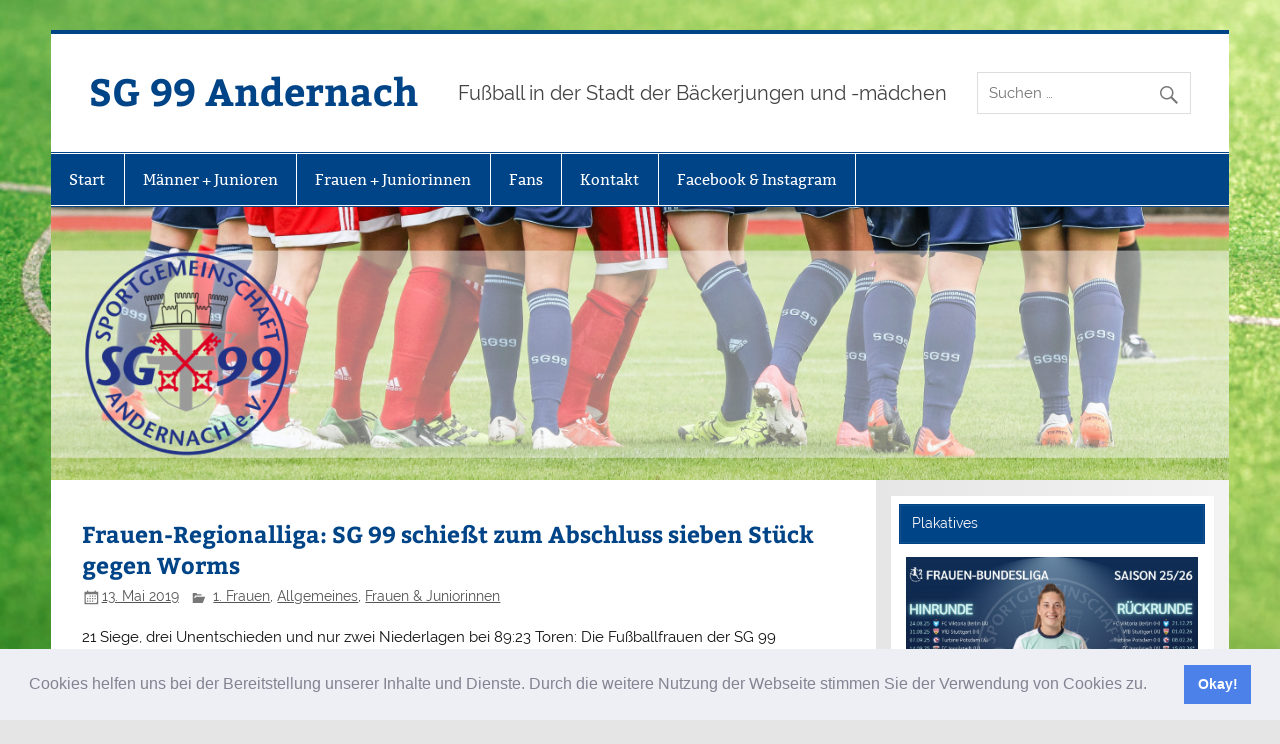

--- FILE ---
content_type: text/html; charset=UTF-8
request_url: https://sg99-andernach.de/frauen-regionalliga-sg-99-schiesst-zum-abschluss-sieben-stueck-gegen-worms/
body_size: 75171
content:
<!DOCTYPE html><!-- HTML 5 -->
<html lang="de">

<head>
<meta charset="UTF-8" />
<meta name="viewport" content="width=device-width, initial-scale=1">
<link rel="profile" href="http://gmpg.org/xfn/11" />
<link rel="pingback" href="https://sg99-andernach.de/xmlrpc.php" />

<title>Frauen-Regionalliga: SG 99 schießt zum Abschluss sieben Stück gegen Worms &#8211; SG 99 Andernach</title>
<meta name='robots' content='max-image-preview:large' />

<!-- Google Tag Manager for WordPress by gtm4wp.com -->
<script data-cfasync="false" data-pagespeed-no-defer>//<![CDATA[
	var gtm4wp_datalayer_name = "dataLayer";
	var dataLayer = dataLayer || [];
//]]>
</script>
<!-- End Google Tag Manager for WordPress by gtm4wp.com --><link rel='dns-prefetch' href='//s.w.org' />
<link rel="alternate" type="application/rss+xml" title="SG 99 Andernach &raquo; Feed" href="https://sg99-andernach.de/feed/" />
<link rel="alternate" type="application/rss+xml" title="SG 99 Andernach &raquo; Kommentar-Feed" href="https://sg99-andernach.de/comments/feed/" />
<link rel="alternate" type="application/rss+xml" title="SG 99 Andernach &raquo; Kommentar-Feed zu Frauen-Regionalliga: SG 99 schießt zum Abschluss sieben Stück gegen Worms" href="https://sg99-andernach.de/frauen-regionalliga-sg-99-schiesst-zum-abschluss-sieben-stueck-gegen-worms/feed/" />
<script type="text/javascript">
window._wpemojiSettings = {"baseUrl":"https:\/\/s.w.org\/images\/core\/emoji\/14.0.0\/72x72\/","ext":".png","svgUrl":"https:\/\/s.w.org\/images\/core\/emoji\/14.0.0\/svg\/","svgExt":".svg","source":{"concatemoji":"https:\/\/sg99-andernach.de\/wp-includes\/js\/wp-emoji-release.min.js?ver=6.0.11"}};
/*! This file is auto-generated */
!function(e,a,t){var n,r,o,i=a.createElement("canvas"),p=i.getContext&&i.getContext("2d");function s(e,t){var a=String.fromCharCode,e=(p.clearRect(0,0,i.width,i.height),p.fillText(a.apply(this,e),0,0),i.toDataURL());return p.clearRect(0,0,i.width,i.height),p.fillText(a.apply(this,t),0,0),e===i.toDataURL()}function c(e){var t=a.createElement("script");t.src=e,t.defer=t.type="text/javascript",a.getElementsByTagName("head")[0].appendChild(t)}for(o=Array("flag","emoji"),t.supports={everything:!0,everythingExceptFlag:!0},r=0;r<o.length;r++)t.supports[o[r]]=function(e){if(!p||!p.fillText)return!1;switch(p.textBaseline="top",p.font="600 32px Arial",e){case"flag":return s([127987,65039,8205,9895,65039],[127987,65039,8203,9895,65039])?!1:!s([55356,56826,55356,56819],[55356,56826,8203,55356,56819])&&!s([55356,57332,56128,56423,56128,56418,56128,56421,56128,56430,56128,56423,56128,56447],[55356,57332,8203,56128,56423,8203,56128,56418,8203,56128,56421,8203,56128,56430,8203,56128,56423,8203,56128,56447]);case"emoji":return!s([129777,127995,8205,129778,127999],[129777,127995,8203,129778,127999])}return!1}(o[r]),t.supports.everything=t.supports.everything&&t.supports[o[r]],"flag"!==o[r]&&(t.supports.everythingExceptFlag=t.supports.everythingExceptFlag&&t.supports[o[r]]);t.supports.everythingExceptFlag=t.supports.everythingExceptFlag&&!t.supports.flag,t.DOMReady=!1,t.readyCallback=function(){t.DOMReady=!0},t.supports.everything||(n=function(){t.readyCallback()},a.addEventListener?(a.addEventListener("DOMContentLoaded",n,!1),e.addEventListener("load",n,!1)):(e.attachEvent("onload",n),a.attachEvent("onreadystatechange",function(){"complete"===a.readyState&&t.readyCallback()})),(e=t.source||{}).concatemoji?c(e.concatemoji):e.wpemoji&&e.twemoji&&(c(e.twemoji),c(e.wpemoji)))}(window,document,window._wpemojiSettings);
</script>
<style type="text/css">
img.wp-smiley,
img.emoji {
	display: inline !important;
	border: none !important;
	box-shadow: none !important;
	height: 1em !important;
	width: 1em !important;
	margin: 0 0.07em !important;
	vertical-align: -0.1em !important;
	background: none !important;
	padding: 0 !important;
}
</style>
	<link rel='stylesheet' id='smartline-custom-fonts-css'  href='https://sg99-andernach.de/wp-content/themes/smartline-lite/css/custom-fonts.css?ver=1.6.5' type='text/css' media='all' />
<link rel='stylesheet' id='wp-block-library-css'  href='https://sg99-andernach.de/wp-includes/css/dist/block-library/style.min.css?ver=6.0.11' type='text/css' media='all' />
<style id='global-styles-inline-css' type='text/css'>
body{--wp--preset--color--black: #353535;--wp--preset--color--cyan-bluish-gray: #abb8c3;--wp--preset--color--white: #ffffff;--wp--preset--color--pale-pink: #f78da7;--wp--preset--color--vivid-red: #cf2e2e;--wp--preset--color--luminous-vivid-orange: #ff6900;--wp--preset--color--luminous-vivid-amber: #fcb900;--wp--preset--color--light-green-cyan: #7bdcb5;--wp--preset--color--vivid-green-cyan: #00d084;--wp--preset--color--pale-cyan-blue: #8ed1fc;--wp--preset--color--vivid-cyan-blue: #0693e3;--wp--preset--color--vivid-purple: #9b51e0;--wp--preset--color--primary: #004488;--wp--preset--color--light-gray: #f0f0f0;--wp--preset--color--dark-gray: #777777;--wp--preset--gradient--vivid-cyan-blue-to-vivid-purple: linear-gradient(135deg,rgba(6,147,227,1) 0%,rgb(155,81,224) 100%);--wp--preset--gradient--light-green-cyan-to-vivid-green-cyan: linear-gradient(135deg,rgb(122,220,180) 0%,rgb(0,208,130) 100%);--wp--preset--gradient--luminous-vivid-amber-to-luminous-vivid-orange: linear-gradient(135deg,rgba(252,185,0,1) 0%,rgba(255,105,0,1) 100%);--wp--preset--gradient--luminous-vivid-orange-to-vivid-red: linear-gradient(135deg,rgba(255,105,0,1) 0%,rgb(207,46,46) 100%);--wp--preset--gradient--very-light-gray-to-cyan-bluish-gray: linear-gradient(135deg,rgb(238,238,238) 0%,rgb(169,184,195) 100%);--wp--preset--gradient--cool-to-warm-spectrum: linear-gradient(135deg,rgb(74,234,220) 0%,rgb(151,120,209) 20%,rgb(207,42,186) 40%,rgb(238,44,130) 60%,rgb(251,105,98) 80%,rgb(254,248,76) 100%);--wp--preset--gradient--blush-light-purple: linear-gradient(135deg,rgb(255,206,236) 0%,rgb(152,150,240) 100%);--wp--preset--gradient--blush-bordeaux: linear-gradient(135deg,rgb(254,205,165) 0%,rgb(254,45,45) 50%,rgb(107,0,62) 100%);--wp--preset--gradient--luminous-dusk: linear-gradient(135deg,rgb(255,203,112) 0%,rgb(199,81,192) 50%,rgb(65,88,208) 100%);--wp--preset--gradient--pale-ocean: linear-gradient(135deg,rgb(255,245,203) 0%,rgb(182,227,212) 50%,rgb(51,167,181) 100%);--wp--preset--gradient--electric-grass: linear-gradient(135deg,rgb(202,248,128) 0%,rgb(113,206,126) 100%);--wp--preset--gradient--midnight: linear-gradient(135deg,rgb(2,3,129) 0%,rgb(40,116,252) 100%);--wp--preset--duotone--dark-grayscale: url('#wp-duotone-dark-grayscale');--wp--preset--duotone--grayscale: url('#wp-duotone-grayscale');--wp--preset--duotone--purple-yellow: url('#wp-duotone-purple-yellow');--wp--preset--duotone--blue-red: url('#wp-duotone-blue-red');--wp--preset--duotone--midnight: url('#wp-duotone-midnight');--wp--preset--duotone--magenta-yellow: url('#wp-duotone-magenta-yellow');--wp--preset--duotone--purple-green: url('#wp-duotone-purple-green');--wp--preset--duotone--blue-orange: url('#wp-duotone-blue-orange');--wp--preset--font-size--small: 13px;--wp--preset--font-size--medium: 20px;--wp--preset--font-size--large: 36px;--wp--preset--font-size--x-large: 42px;}.has-black-color{color: var(--wp--preset--color--black) !important;}.has-cyan-bluish-gray-color{color: var(--wp--preset--color--cyan-bluish-gray) !important;}.has-white-color{color: var(--wp--preset--color--white) !important;}.has-pale-pink-color{color: var(--wp--preset--color--pale-pink) !important;}.has-vivid-red-color{color: var(--wp--preset--color--vivid-red) !important;}.has-luminous-vivid-orange-color{color: var(--wp--preset--color--luminous-vivid-orange) !important;}.has-luminous-vivid-amber-color{color: var(--wp--preset--color--luminous-vivid-amber) !important;}.has-light-green-cyan-color{color: var(--wp--preset--color--light-green-cyan) !important;}.has-vivid-green-cyan-color{color: var(--wp--preset--color--vivid-green-cyan) !important;}.has-pale-cyan-blue-color{color: var(--wp--preset--color--pale-cyan-blue) !important;}.has-vivid-cyan-blue-color{color: var(--wp--preset--color--vivid-cyan-blue) !important;}.has-vivid-purple-color{color: var(--wp--preset--color--vivid-purple) !important;}.has-black-background-color{background-color: var(--wp--preset--color--black) !important;}.has-cyan-bluish-gray-background-color{background-color: var(--wp--preset--color--cyan-bluish-gray) !important;}.has-white-background-color{background-color: var(--wp--preset--color--white) !important;}.has-pale-pink-background-color{background-color: var(--wp--preset--color--pale-pink) !important;}.has-vivid-red-background-color{background-color: var(--wp--preset--color--vivid-red) !important;}.has-luminous-vivid-orange-background-color{background-color: var(--wp--preset--color--luminous-vivid-orange) !important;}.has-luminous-vivid-amber-background-color{background-color: var(--wp--preset--color--luminous-vivid-amber) !important;}.has-light-green-cyan-background-color{background-color: var(--wp--preset--color--light-green-cyan) !important;}.has-vivid-green-cyan-background-color{background-color: var(--wp--preset--color--vivid-green-cyan) !important;}.has-pale-cyan-blue-background-color{background-color: var(--wp--preset--color--pale-cyan-blue) !important;}.has-vivid-cyan-blue-background-color{background-color: var(--wp--preset--color--vivid-cyan-blue) !important;}.has-vivid-purple-background-color{background-color: var(--wp--preset--color--vivid-purple) !important;}.has-black-border-color{border-color: var(--wp--preset--color--black) !important;}.has-cyan-bluish-gray-border-color{border-color: var(--wp--preset--color--cyan-bluish-gray) !important;}.has-white-border-color{border-color: var(--wp--preset--color--white) !important;}.has-pale-pink-border-color{border-color: var(--wp--preset--color--pale-pink) !important;}.has-vivid-red-border-color{border-color: var(--wp--preset--color--vivid-red) !important;}.has-luminous-vivid-orange-border-color{border-color: var(--wp--preset--color--luminous-vivid-orange) !important;}.has-luminous-vivid-amber-border-color{border-color: var(--wp--preset--color--luminous-vivid-amber) !important;}.has-light-green-cyan-border-color{border-color: var(--wp--preset--color--light-green-cyan) !important;}.has-vivid-green-cyan-border-color{border-color: var(--wp--preset--color--vivid-green-cyan) !important;}.has-pale-cyan-blue-border-color{border-color: var(--wp--preset--color--pale-cyan-blue) !important;}.has-vivid-cyan-blue-border-color{border-color: var(--wp--preset--color--vivid-cyan-blue) !important;}.has-vivid-purple-border-color{border-color: var(--wp--preset--color--vivid-purple) !important;}.has-vivid-cyan-blue-to-vivid-purple-gradient-background{background: var(--wp--preset--gradient--vivid-cyan-blue-to-vivid-purple) !important;}.has-light-green-cyan-to-vivid-green-cyan-gradient-background{background: var(--wp--preset--gradient--light-green-cyan-to-vivid-green-cyan) !important;}.has-luminous-vivid-amber-to-luminous-vivid-orange-gradient-background{background: var(--wp--preset--gradient--luminous-vivid-amber-to-luminous-vivid-orange) !important;}.has-luminous-vivid-orange-to-vivid-red-gradient-background{background: var(--wp--preset--gradient--luminous-vivid-orange-to-vivid-red) !important;}.has-very-light-gray-to-cyan-bluish-gray-gradient-background{background: var(--wp--preset--gradient--very-light-gray-to-cyan-bluish-gray) !important;}.has-cool-to-warm-spectrum-gradient-background{background: var(--wp--preset--gradient--cool-to-warm-spectrum) !important;}.has-blush-light-purple-gradient-background{background: var(--wp--preset--gradient--blush-light-purple) !important;}.has-blush-bordeaux-gradient-background{background: var(--wp--preset--gradient--blush-bordeaux) !important;}.has-luminous-dusk-gradient-background{background: var(--wp--preset--gradient--luminous-dusk) !important;}.has-pale-ocean-gradient-background{background: var(--wp--preset--gradient--pale-ocean) !important;}.has-electric-grass-gradient-background{background: var(--wp--preset--gradient--electric-grass) !important;}.has-midnight-gradient-background{background: var(--wp--preset--gradient--midnight) !important;}.has-small-font-size{font-size: var(--wp--preset--font-size--small) !important;}.has-medium-font-size{font-size: var(--wp--preset--font-size--medium) !important;}.has-large-font-size{font-size: var(--wp--preset--font-size--large) !important;}.has-x-large-font-size{font-size: var(--wp--preset--font-size--x-large) !important;}
</style>
<link rel='stylesheet' id='collapsed-archives-style-css'  href='https://sg99-andernach.de/wp-content/plugins/collapsed-archives/style.css?ver=6.0.11' type='text/css' media='all' />
<link rel='stylesheet' id='mtp-widget-base-css'  href='https://sg99-andernach.de/wp-content/plugins/meinturnierplande-widget-viewer/style.min.css?ver=6.0.11' type='text/css' media='all' />
<link rel='stylesheet' id='pdfprnt_frontend-css'  href='https://sg99-andernach.de/wp-content/plugins/pdf-print/css/frontend.css?ver=2.2.9' type='text/css' media='all' />
<link rel='stylesheet' id='wordpress-popular-posts-css-css'  href='https://sg99-andernach.de/wp-content/plugins/wordpress-popular-posts/assets/css/wpp.css?ver=5.4.2' type='text/css' media='all' />
<link rel='stylesheet' id='smartline-lite-stylesheet-css'  href='https://sg99-andernach.de/wp-content/themes/smartline-lite/style.css?ver=1.6.5' type='text/css' media='all' />
<link rel='stylesheet' id='genericons-css'  href='https://sg99-andernach.de/wp-content/themes/smartline-lite/css/genericons/genericons.css?ver=1.6.5' type='text/css' media='all' />
<link rel='stylesheet' id='smartline-lite-flexslider-css'  href='https://sg99-andernach.de/wp-content/themes/smartline-lite/css/flexslider.css?ver=1.6.5' type='text/css' media='all' />
<link rel='stylesheet' id='themezee-related-posts-css'  href='https://sg99-andernach.de/wp-content/themes/smartline-lite/css/themezee-related-posts.css?ver=1.6.5' type='text/css' media='all' />
<link rel='stylesheet' id='tablepress-default-css'  href='https://sg99-andernach.de/wp-content/plugins/tablepress/css/default.min.css?ver=1.14' type='text/css' media='all' />
<link rel='stylesheet' id='cookieconsent-css'  href='https://sg99-andernach.de/wp-content/plugins/ga-germanized/assets/css/cookieconsent.css?ver=3.1.1' type='text/css' media='all' />
<script type='text/javascript' src='https://sg99-andernach.de/wp-includes/js/jquery/jquery.min.js?ver=3.6.0' id='jquery-core-js'></script>
<script type='text/javascript' src='https://sg99-andernach.de/wp-includes/js/jquery/jquery-migrate.min.js?ver=3.3.2' id='jquery-migrate-js'></script>
<script type='text/javascript' src='https://sg99-andernach.de/wp-content/plugins/duracelltomi-google-tag-manager/js/gtm4wp-form-move-tracker.js?ver=1.13.1' id='gtm4wp-form-move-tracker-js'></script>
<script type='application/json' id='wpp-json'>
{"sampling_active":0,"sampling_rate":100,"ajax_url":"https:\/\/sg99-andernach.de\/wp-json\/wordpress-popular-posts\/v1\/popular-posts","api_url":"https:\/\/sg99-andernach.de\/wp-json\/wordpress-popular-posts","ID":2895,"token":"0c9999c2a0","lang":0,"debug":0}
</script>
<script type='text/javascript' src='https://sg99-andernach.de/wp-content/plugins/wordpress-popular-posts/assets/js/wpp.min.js?ver=5.4.2' id='wpp-js-js'></script>
<!--[if lt IE 9]>
<script type='text/javascript' src='https://sg99-andernach.de/wp-content/themes/smartline-lite/js/html5shiv.min.js?ver=3.7.3' id='html5shiv-js'></script>
<![endif]-->
<script type='text/javascript' src='https://sg99-andernach.de/wp-content/themes/smartline-lite/js/jquery.flexslider-min.js?ver=2.6.0' id='flexslider-js'></script>
<script type='text/javascript' id='smartline-lite-jquery-frontpage_slider-js-extra'>
/* <![CDATA[ */
var smartline_slider_params = {"animation":"slide","speed":"8000"};
/* ]]> */
</script>
<script type='text/javascript' src='https://sg99-andernach.de/wp-content/themes/smartline-lite/js/slider.js?ver=2.6.0' id='smartline-lite-jquery-frontpage_slider-js'></script>
<script type='text/javascript' id='smartline-lite-jquery-navigation-js-extra'>
/* <![CDATA[ */
var smartline_menu_title = "Men\u00fc";
/* ]]> */
</script>
<script type='text/javascript' src='https://sg99-andernach.de/wp-content/themes/smartline-lite/js/navigation.js?ver=20160719' id='smartline-lite-jquery-navigation-js'></script>
<link rel="https://api.w.org/" href="https://sg99-andernach.de/wp-json/" /><link rel="alternate" type="application/json" href="https://sg99-andernach.de/wp-json/wp/v2/posts/2895" /><link rel="EditURI" type="application/rsd+xml" title="RSD" href="https://sg99-andernach.de/xmlrpc.php?rsd" />
<link rel="wlwmanifest" type="application/wlwmanifest+xml" href="https://sg99-andernach.de/wp-includes/wlwmanifest.xml" /> 
<meta name="generator" content="WordPress 6.0.11" />
<link rel="canonical" href="https://sg99-andernach.de/frauen-regionalliga-sg-99-schiesst-zum-abschluss-sieben-stueck-gegen-worms/" />
<link rel='shortlink' href='https://sg99-andernach.de/?p=2895' />
<link rel="alternate" type="application/json+oembed" href="https://sg99-andernach.de/wp-json/oembed/1.0/embed?url=https%3A%2F%2Fsg99-andernach.de%2Ffrauen-regionalliga-sg-99-schiesst-zum-abschluss-sieben-stueck-gegen-worms%2F" />
<link rel="alternate" type="text/xml+oembed" href="https://sg99-andernach.de/wp-json/oembed/1.0/embed?url=https%3A%2F%2Fsg99-andernach.de%2Ffrauen-regionalliga-sg-99-schiesst-zum-abschluss-sieben-stueck-gegen-worms%2F&#038;format=xml" />

<!-- Google Tag Manager for WordPress by gtm4wp.com -->
<script data-cfasync="false" data-pagespeed-no-defer>//<![CDATA[
	var dataLayer_content = {"pagePostType":"post","pagePostType2":"single-post","pageCategory":["frauen1","allgemeines","frauen-juniorinnen"],"pageAttributes":["im-fokus"],"pagePostAuthor":"Bodo Heinemann"};
	dataLayer.push( dataLayer_content );//]]>
</script>
<script data-cfasync="false">//<![CDATA[
(function(w,d,s,l,i){w[l]=w[l]||[];w[l].push({'gtm.start':
new Date().getTime(),event:'gtm.js'});var f=d.getElementsByTagName(s)[0],
j=d.createElement(s),dl=l!='dataLayer'?'&l='+l:'';j.async=true;j.src=
'//www.googletagmanager.com/gtm.'+'js?id='+i+dl;f.parentNode.insertBefore(j,f);
})(window,document,'script','dataLayer','GTM-NNBNSHW');//]]>
</script>
<!-- End Google Tag Manager -->
<!-- End Google Tag Manager for WordPress by gtm4wp.com --><script async src="https://www.googletagmanager.com/gtag/js?id=UA-124333759-1"></script><script>
				window.dataLayer = window.dataLayer || [];
				function gtag(){dataLayer.push(arguments);}
				gtag('js', new Date());gtag('config', 'UA-124333759-1', {"anonymize_ip":true,"allow_display_features":false,"link_attribution":false});</script>        <style>
            @-webkit-keyframes bgslide {
                from {
                    background-position-x: 0;
                }
                to {
                    background-position-x: -200%;
                }
            }

            @keyframes bgslide {
                    from {
                        background-position-x: 0;
                    }
                    to {
                        background-position-x: -200%;
                    }
            }

            .wpp-widget-placeholder {
                margin: 0 auto;
                width: 60px;
                height: 3px;
                background: #dd3737;
                background: -webkit-gradient(linear, left top, right top, from(#dd3737), color-stop(10%, #571313), to(#dd3737));
                background: linear-gradient(90deg, #dd3737 0%, #571313 10%, #dd3737 100%);
                background-size: 200% auto;
                border-radius: 3px;
                -webkit-animation: bgslide 1s infinite linear;
                animation: bgslide 1s infinite linear;
            }
        </style>
        <style type="text/css" id="custom-background-css">
body.custom-background { background-image: url("https://sg99-andernach.de/wp-content/uploads/2018/07/Fotolia_213474683_S.jpg"); background-position: center top; background-size: cover; background-repeat: no-repeat; background-attachment: fixed; }
</style>
	<link rel="icon" href="https://sg99-andernach.de/wp-content/uploads/2018/07/logo_neu-75x75.png" sizes="32x32" />
<link rel="icon" href="https://sg99-andernach.de/wp-content/uploads/2018/07/logo_neu.png" sizes="192x192" />
<link rel="apple-touch-icon" href="https://sg99-andernach.de/wp-content/uploads/2018/07/logo_neu.png" />
<meta name="msapplication-TileImage" content="https://sg99-andernach.de/wp-content/uploads/2018/07/logo_neu.png" />
</head>

<body class="post-template-default single single-post postid-2895 single-format-standard custom-background">
<svg xmlns="http://www.w3.org/2000/svg" viewBox="0 0 0 0" width="0" height="0" focusable="false" role="none" style="visibility: hidden; position: absolute; left: -9999px; overflow: hidden;" ><defs><filter id="wp-duotone-dark-grayscale"><feColorMatrix color-interpolation-filters="sRGB" type="matrix" values=" .299 .587 .114 0 0 .299 .587 .114 0 0 .299 .587 .114 0 0 .299 .587 .114 0 0 " /><feComponentTransfer color-interpolation-filters="sRGB" ><feFuncR type="table" tableValues="0 0.49803921568627" /><feFuncG type="table" tableValues="0 0.49803921568627" /><feFuncB type="table" tableValues="0 0.49803921568627" /><feFuncA type="table" tableValues="1 1" /></feComponentTransfer><feComposite in2="SourceGraphic" operator="in" /></filter></defs></svg><svg xmlns="http://www.w3.org/2000/svg" viewBox="0 0 0 0" width="0" height="0" focusable="false" role="none" style="visibility: hidden; position: absolute; left: -9999px; overflow: hidden;" ><defs><filter id="wp-duotone-grayscale"><feColorMatrix color-interpolation-filters="sRGB" type="matrix" values=" .299 .587 .114 0 0 .299 .587 .114 0 0 .299 .587 .114 0 0 .299 .587 .114 0 0 " /><feComponentTransfer color-interpolation-filters="sRGB" ><feFuncR type="table" tableValues="0 1" /><feFuncG type="table" tableValues="0 1" /><feFuncB type="table" tableValues="0 1" /><feFuncA type="table" tableValues="1 1" /></feComponentTransfer><feComposite in2="SourceGraphic" operator="in" /></filter></defs></svg><svg xmlns="http://www.w3.org/2000/svg" viewBox="0 0 0 0" width="0" height="0" focusable="false" role="none" style="visibility: hidden; position: absolute; left: -9999px; overflow: hidden;" ><defs><filter id="wp-duotone-purple-yellow"><feColorMatrix color-interpolation-filters="sRGB" type="matrix" values=" .299 .587 .114 0 0 .299 .587 .114 0 0 .299 .587 .114 0 0 .299 .587 .114 0 0 " /><feComponentTransfer color-interpolation-filters="sRGB" ><feFuncR type="table" tableValues="0.54901960784314 0.98823529411765" /><feFuncG type="table" tableValues="0 1" /><feFuncB type="table" tableValues="0.71764705882353 0.25490196078431" /><feFuncA type="table" tableValues="1 1" /></feComponentTransfer><feComposite in2="SourceGraphic" operator="in" /></filter></defs></svg><svg xmlns="http://www.w3.org/2000/svg" viewBox="0 0 0 0" width="0" height="0" focusable="false" role="none" style="visibility: hidden; position: absolute; left: -9999px; overflow: hidden;" ><defs><filter id="wp-duotone-blue-red"><feColorMatrix color-interpolation-filters="sRGB" type="matrix" values=" .299 .587 .114 0 0 .299 .587 .114 0 0 .299 .587 .114 0 0 .299 .587 .114 0 0 " /><feComponentTransfer color-interpolation-filters="sRGB" ><feFuncR type="table" tableValues="0 1" /><feFuncG type="table" tableValues="0 0.27843137254902" /><feFuncB type="table" tableValues="0.5921568627451 0.27843137254902" /><feFuncA type="table" tableValues="1 1" /></feComponentTransfer><feComposite in2="SourceGraphic" operator="in" /></filter></defs></svg><svg xmlns="http://www.w3.org/2000/svg" viewBox="0 0 0 0" width="0" height="0" focusable="false" role="none" style="visibility: hidden; position: absolute; left: -9999px; overflow: hidden;" ><defs><filter id="wp-duotone-midnight"><feColorMatrix color-interpolation-filters="sRGB" type="matrix" values=" .299 .587 .114 0 0 .299 .587 .114 0 0 .299 .587 .114 0 0 .299 .587 .114 0 0 " /><feComponentTransfer color-interpolation-filters="sRGB" ><feFuncR type="table" tableValues="0 0" /><feFuncG type="table" tableValues="0 0.64705882352941" /><feFuncB type="table" tableValues="0 1" /><feFuncA type="table" tableValues="1 1" /></feComponentTransfer><feComposite in2="SourceGraphic" operator="in" /></filter></defs></svg><svg xmlns="http://www.w3.org/2000/svg" viewBox="0 0 0 0" width="0" height="0" focusable="false" role="none" style="visibility: hidden; position: absolute; left: -9999px; overflow: hidden;" ><defs><filter id="wp-duotone-magenta-yellow"><feColorMatrix color-interpolation-filters="sRGB" type="matrix" values=" .299 .587 .114 0 0 .299 .587 .114 0 0 .299 .587 .114 0 0 .299 .587 .114 0 0 " /><feComponentTransfer color-interpolation-filters="sRGB" ><feFuncR type="table" tableValues="0.78039215686275 1" /><feFuncG type="table" tableValues="0 0.94901960784314" /><feFuncB type="table" tableValues="0.35294117647059 0.47058823529412" /><feFuncA type="table" tableValues="1 1" /></feComponentTransfer><feComposite in2="SourceGraphic" operator="in" /></filter></defs></svg><svg xmlns="http://www.w3.org/2000/svg" viewBox="0 0 0 0" width="0" height="0" focusable="false" role="none" style="visibility: hidden; position: absolute; left: -9999px; overflow: hidden;" ><defs><filter id="wp-duotone-purple-green"><feColorMatrix color-interpolation-filters="sRGB" type="matrix" values=" .299 .587 .114 0 0 .299 .587 .114 0 0 .299 .587 .114 0 0 .299 .587 .114 0 0 " /><feComponentTransfer color-interpolation-filters="sRGB" ><feFuncR type="table" tableValues="0.65098039215686 0.40392156862745" /><feFuncG type="table" tableValues="0 1" /><feFuncB type="table" tableValues="0.44705882352941 0.4" /><feFuncA type="table" tableValues="1 1" /></feComponentTransfer><feComposite in2="SourceGraphic" operator="in" /></filter></defs></svg><svg xmlns="http://www.w3.org/2000/svg" viewBox="0 0 0 0" width="0" height="0" focusable="false" role="none" style="visibility: hidden; position: absolute; left: -9999px; overflow: hidden;" ><defs><filter id="wp-duotone-blue-orange"><feColorMatrix color-interpolation-filters="sRGB" type="matrix" values=" .299 .587 .114 0 0 .299 .587 .114 0 0 .299 .587 .114 0 0 .299 .587 .114 0 0 " /><feComponentTransfer color-interpolation-filters="sRGB" ><feFuncR type="table" tableValues="0.098039215686275 1" /><feFuncG type="table" tableValues="0 0.66274509803922" /><feFuncB type="table" tableValues="0.84705882352941 0.41960784313725" /><feFuncA type="table" tableValues="1 1" /></feComponentTransfer><feComposite in2="SourceGraphic" operator="in" /></filter></defs></svg>
<a class="skip-link screen-reader-text" href="#content">Skip to content</a>

<div id="wrapper" class="hfeed">

	<div id="header-wrap">

		
		<header id="header" class="clearfix" role="banner">

			<div id="logo" class="clearfix">

								
		<p class="site-title"><a href="https://sg99-andernach.de/" rel="home">SG 99 Andernach</a></p>

					
			<p class="site-description">Fußball in der Stadt der Bäckerjungen und -mädchen</p>

		
			</div>

			<div id="header-content" class="clearfix">
				
		<div id="header-search">
			
	<form role="search" method="get" class="search-form" action="https://sg99-andernach.de/">
		<label>
			<span class="screen-reader-text">Suche nach:</span>
			<input type="search" class="search-field" placeholder="Suchen &hellip;" value="" name="s">
		</label>
		<button type="submit" class="search-submit">
			<span class="genericon-search"></span>
		</button>
	</form>

		</div>

			</div>

		</header>

	</div>

	<div id="navi-wrap">

		<nav id="mainnav" class="clearfix" role="navigation">
			<ul id="mainnav-menu" class="main-navigation-menu"><li id="menu-item-9" class="menu-item menu-item-type-custom menu-item-object-custom menu-item-home menu-item-9"><a href="https://sg99-andernach.de">Start</a></li>
<li id="menu-item-24" class="menu-item menu-item-type-post_type menu-item-object-page menu-item-has-children menu-item-24"><a href="https://sg99-andernach.de/maenner-junioren/">Männer + Junioren</a>
<ul class="sub-menu">
	<li id="menu-item-49" class="menu-item menu-item-type-post_type menu-item-object-page menu-item-has-children menu-item-49"><a href="https://sg99-andernach.de/maenner-junioren/seniorenbereich/maenner1/">1. Männer</a>
	<ul class="sub-menu">
		<li id="menu-item-769" class="menu-item menu-item-type-post_type menu-item-object-page menu-item-769"><a href="https://sg99-andernach.de/maenner-junioren/seniorenbereich/maenner1/spielplan-tabelle/">Spielplan + Tabelle 1. Männer</a></li>
		<li id="menu-item-770" class="menu-item menu-item-type-post_type menu-item-object-page menu-item-770"><a href="https://sg99-andernach.de/maenner-junioren/seniorenbereich/maenner1/kader/">Kader 1. Männer</a></li>
	</ul>
</li>
	<li id="menu-item-61" class="menu-item menu-item-type-post_type menu-item-object-page menu-item-has-children menu-item-61"><a href="https://sg99-andernach.de/maenner-junioren/leistungsbereich/a1-junioren/">A-Junioren</a>
	<ul class="sub-menu">
		<li id="menu-item-783" class="menu-item menu-item-type-post_type menu-item-object-page menu-item-783"><a href="https://sg99-andernach.de/maenner-junioren/leistungsbereich/a1-junioren/spielplan-tabelle-a-junioren/">Spielplan + Tabelle A-Junioren</a></li>
		<li id="menu-item-784" class="menu-item menu-item-type-post_type menu-item-object-page menu-item-784"><a href="https://sg99-andernach.de/maenner-junioren/leistungsbereich/a1-junioren/kader-a1-junioren/">Kader A-Junioren</a></li>
	</ul>
</li>
	<li id="menu-item-95" class="menu-item menu-item-type-post_type menu-item-object-page menu-item-has-children menu-item-95"><a href="https://sg99-andernach.de/maenner-junioren/leistungsbereich/b1-junioren/">B-Junioren</a>
	<ul class="sub-menu">
		<li id="menu-item-796" class="menu-item menu-item-type-post_type menu-item-object-page menu-item-796"><a href="https://sg99-andernach.de/maenner-junioren/leistungsbereich/b1-junioren/spielplan-tabelle-1-b-jugend/">Spielplan + Tabelle B1-Junioren</a></li>
		<li id="menu-item-797" class="menu-item menu-item-type-post_type menu-item-object-page menu-item-797"><a href="https://sg99-andernach.de/maenner-junioren/leistungsbereich/b1-junioren/kader-1-b-jugend/">Kader B1-Junioren</a></li>
	</ul>
</li>
	<li id="menu-item-98" class="menu-item menu-item-type-post_type menu-item-object-page menu-item-has-children menu-item-98"><a href="https://sg99-andernach.de/maenner-junioren/aufbaubereich/c1-junioren/">C1-Junioren</a>
	<ul class="sub-menu">
		<li id="menu-item-5213" class="menu-item menu-item-type-post_type menu-item-object-page menu-item-5213"><a href="https://sg99-andernach.de/maenner-junioren/aufbaubereich/c1-junioren/spielplan-tabelle/">Spielplan + Tabelle C-Junioren</a></li>
		<li id="menu-item-5262" class="menu-item menu-item-type-post_type menu-item-object-page menu-item-5262"><a href="https://sg99-andernach.de/kader-c-junioren/">Kader C-Junioren</a></li>
	</ul>
</li>
	<li id="menu-item-100" class="menu-item menu-item-type-post_type menu-item-object-page menu-item-100"><a href="https://sg99-andernach.de/maenner-junioren/aufbaubereich/c2-junioren/">C2-Junioren</a></li>
	<li id="menu-item-7220" class="menu-item menu-item-type-post_type menu-item-object-page menu-item-7220"><a href="https://sg99-andernach.de/maenner-junioren/aufbaubereich/d1-junioren-2/">D1-Junioren</a></li>
	<li id="menu-item-8027" class="menu-item menu-item-type-post_type menu-item-object-page menu-item-8027"><a href="https://sg99-andernach.de/maenner-junioren/aufbaubereich/d2-junioren-2/">D2-Junioren</a></li>
	<li id="menu-item-103" class="menu-item menu-item-type-post_type menu-item-object-page menu-item-103"><a href="https://sg99-andernach.de/maenner-junioren/grundlagenbereich/e1-junioren/">E1-Junioren</a></li>
	<li id="menu-item-104" class="menu-item menu-item-type-post_type menu-item-object-page menu-item-104"><a href="https://sg99-andernach.de/maenner-junioren/grundlagenbereich/e2-junioren/">E2-Junioren</a></li>
	<li id="menu-item-8436" class="menu-item menu-item-type-post_type menu-item-object-page menu-item-8436"><a href="https://sg99-andernach.de/maenner-junioren/grundlagenbereich/e3-junioren/">E3-Junioren</a></li>
	<li id="menu-item-105" class="menu-item menu-item-type-post_type menu-item-object-page menu-item-105"><a href="https://sg99-andernach.de/maenner-junioren/grundlagenbereich/f1-junioren/">F1-Junioren</a></li>
	<li id="menu-item-106" class="menu-item menu-item-type-post_type menu-item-object-page menu-item-106"><a href="https://sg99-andernach.de/maenner-junioren/grundlagenbereich/f2-junioren/">F2-Junioren</a></li>
	<li id="menu-item-9634" class="menu-item menu-item-type-post_type menu-item-object-page menu-item-9634"><a href="https://sg99-andernach.de/maenner-junioren/grundlagenbereich/f3-junioren/">F3-Junioren</a></li>
	<li id="menu-item-108" class="menu-item menu-item-type-post_type menu-item-object-page menu-item-108"><a href="https://sg99-andernach.de/maenner-junioren/grundlagenbereich/bambini/">Bambini</a></li>
</ul>
</li>
<li id="menu-item-25" class="menu-item menu-item-type-post_type menu-item-object-page menu-item-has-children menu-item-25"><a href="https://sg99-andernach.de/frauen-juniorinnen/">Frauen + Juniorinnen</a>
<ul class="sub-menu">
	<li id="menu-item-8280" class="menu-item menu-item-type-post_type menu-item-object-page menu-item-8280"><a href="https://sg99-andernach.de/frauen-juniorinnen/1-frauen/ticketshop/">Ticketshop online</a></li>
	<li id="menu-item-483" class="menu-item menu-item-type-post_type menu-item-object-page menu-item-483"><a href="https://sg99-andernach.de/frauen-juniorinnen/1-frauen/">1. Frauen</a></li>
	<li id="menu-item-482" class="menu-item menu-item-type-post_type menu-item-object-page menu-item-482"><a href="https://sg99-andernach.de/frauen-juniorinnen/2-frauen/">2. Frauen</a></li>
	<li id="menu-item-5218" class="menu-item menu-item-type-post_type menu-item-object-page menu-item-5218"><a href="https://sg99-andernach.de/3-frauen/">U23 und U19</a></li>
	<li id="menu-item-479" class="menu-item menu-item-type-post_type menu-item-object-page menu-item-479"><a href="https://sg99-andernach.de/frauen-juniorinnen/b2-juniorinnen/">U17-Juniorinnen</a></li>
	<li id="menu-item-478" class="menu-item menu-item-type-post_type menu-item-object-page menu-item-478"><a href="https://sg99-andernach.de/frauen-juniorinnen/c-juniorinnen/">U15-Juniorinnen</a></li>
	<li id="menu-item-9753" class="menu-item menu-item-type-post_type menu-item-object-page menu-item-9753"><a href="https://sg99-andernach.de/u14-juniorinnen/">U14-Juniorinnen</a></li>
	<li id="menu-item-6335" class="menu-item menu-item-type-post_type menu-item-object-page menu-item-6335"><a href="https://sg99-andernach.de/u13-juniorinnen/">U13-Juniorinnen</a></li>
</ul>
</li>
<li id="menu-item-28" class="menu-item menu-item-type-post_type menu-item-object-page menu-item-has-children menu-item-28"><a href="https://sg99-andernach.de/fans/">Fans</a>
<ul class="sub-menu">
	<li id="menu-item-7140" class="menu-item menu-item-type-post_type menu-item-object-page menu-item-7140"><a href="https://sg99-andernach.de/fanshop-2/">Fanshop</a></li>
	<li id="menu-item-26" class="menu-item menu-item-type-post_type menu-item-object-page menu-item-26"><a href="https://sg99-andernach.de/vereinsspielplan/">Vereinsspielplan</a></li>
	<li id="menu-item-424" class="menu-item menu-item-type-post_type menu-item-object-page menu-item-424"><a href="https://sg99-andernach.de/fans/heimspielkalender/">Heimspielkalender</a></li>
	<li id="menu-item-915" class="menu-item menu-item-type-post_type menu-item-object-page menu-item-915"><a href="https://sg99-andernach.de/fans/unsere-stadionzeitung/">Das Bäckermädchen-Magazin</a></li>
	<li id="menu-item-435" class="menu-item menu-item-type-post_type menu-item-object-page menu-item-435"><a href="https://sg99-andernach.de/fans/sportstaetten/">Sportstätten</a></li>
	<li id="menu-item-440" class="menu-item menu-item-type-post_type menu-item-object-page menu-item-440"><a href="https://sg99-andernach.de/fans/sponsoren/">Sponsoren</a></li>
</ul>
</li>
<li id="menu-item-119" class="menu-item menu-item-type-post_type menu-item-object-page menu-item-has-children menu-item-119"><a href="https://sg99-andernach.de/kontakt/">Kontakt</a>
<ul class="sub-menu">
	<li id="menu-item-27" class="menu-item menu-item-type-post_type menu-item-object-page menu-item-has-children menu-item-27"><a href="https://sg99-andernach.de/ueber-uns/">Über uns</a>
	<ul class="sub-menu">
		<li id="menu-item-131" class="menu-item menu-item-type-post_type menu-item-object-page menu-item-131"><a href="https://sg99-andernach.de/ueber-uns/historie/">Historie</a></li>
		<li id="menu-item-132" class="menu-item menu-item-type-post_type menu-item-object-page menu-item-132"><a href="https://sg99-andernach.de/vorstand-und-verantwortliche/">Vorstand und Verantwortliche</a></li>
		<li id="menu-item-133" class="menu-item menu-item-type-post_type menu-item-object-page menu-item-133"><a href="https://sg99-andernach.de/kontakt/foerderverein/">Förderverein</a></li>
	</ul>
</li>
	<li id="menu-item-8" class="menu-item menu-item-type-post_type menu-item-object-page menu-item-privacy-policy menu-item-8"><a href="https://sg99-andernach.de/datenschutzerklaerung/">Datenschutz</a></li>
	<li id="menu-item-23" class="menu-item menu-item-type-post_type menu-item-object-page menu-item-23"><a href="https://sg99-andernach.de/impressum/">Impressum</a></li>
</ul>
</li>
<li id="menu-item-448" class="menu-item menu-item-type-post_type menu-item-object-page menu-item-448"><a href="https://sg99-andernach.de/wir-bei-facebook/">Facebook &#038; Instagram</a></li>
</ul>		</nav>

	</div>

	
			<div id="custom-header">

				
					<img src="https://sg99-andernach.de/wp-content/uploads/2018/07/cropped-header.png" srcset="https://sg99-andernach.de/wp-content/uploads/2018/07/cropped-header.png 1340w, https://sg99-andernach.de/wp-content/uploads/2018/07/cropped-header-300x70.png 300w, https://sg99-andernach.de/wp-content/uploads/2018/07/cropped-header-768x178.png 768w, https://sg99-andernach.de/wp-content/uploads/2018/07/cropped-header-1024x238.png 1024w" width="1340" height="311" alt="SG 99 Andernach">

				
			</div>

		
	<div id="wrap" class="clearfix">
		
		<section id="content" class="primary" role="main">
		
					
		
	<article id="post-2895" class="post-2895 post type-post status-publish format-standard has-post-thumbnail hentry category-frauen1 category-allgemeines category-frauen-juniorinnen tag-im-fokus">
	
		<h1 class="entry-title post-title">Frauen-Regionalliga: SG 99 schießt zum Abschluss sieben Stück gegen Worms</h1>		
		<div class="entry-meta postmeta"><span class="meta-date"><a href="https://sg99-andernach.de/frauen-regionalliga-sg-99-schiesst-zum-abschluss-sieben-stueck-gegen-worms/" title="17:34" rel="bookmark"><time class="entry-date published updated" datetime="2019-05-13T17:34:19+02:00">13. Mai 2019</time></a></span>
	<span class="meta-category">
		<a href="https://sg99-andernach.de/category/frauen-juniorinnen/frauen1/" rel="category tag">1. Frauen</a>, <a href="https://sg99-andernach.de/category/allgemeines/" rel="category tag">Allgemeines</a>, <a href="https://sg99-andernach.de/category/frauen-juniorinnen/" rel="category tag">Frauen &amp; Juniorinnen</a>	</span>

</div>

		<div class="entry clearfix">
						<p>21 Siege, drei Unentschieden und nur zwei Niederlagen bei 89:23 Toren: Die Fußballfrauen der SG 99 Andernach beenden die Saison 2018/19 als Meister der Regionalliga Südwest mit einer beeindruckenden Bilanz, damit hatten sie selbst im Vorfeld angesichts bärenstarker Konkurrenz nicht unbedingt gerechnet. „Daher sind wir auch sehr stolz auf diese Mannschaft“, erklärte das Trainergespann Isabelle und Kappy Stümper nach dem finalen Akt, einem 7:1 (4:1) im eigenen Stadion gegen den Tabellenletzten Wormatia Worms. Zum Abschied gibt’s beim letzten Heimauftritt in der Liga üblicherweise Blumen für Spielerinnen, die den Verein verlassen oder ihre Karriere beenden. Dieses oftmals mit Tränen verbundene Prozedere blieb der SG 99 in diesem Jahr erspart, der – allerdings auch recht kleine – Kader bleibt im Kern zusammen. Caroline Asteroth und Sarah Krumscheid aus beruflichen sowie Sarah Preußner aus privaten Gründen müssen im Fall des möglichen Zweitligaaufstiegs erst einmal schauen, inwiefern sie den Aufwand im leistungsorientierten Fußball in Einklang bringen können mit den Herausforderungen abseits des Spielfelds.</p>
<p>Zur 26. <img class="wp-image-2898 alignleft" src="https://sg99-andernach.de/wp-content/uploads/2019/05/2019-05-12-53-SG-99-Andernach-VfR-Wormatia-Worms-7-1-c-Norbert-J.-Becker-1.jpg" alt="" width="207" height="211" srcset="https://sg99-andernach.de/wp-content/uploads/2019/05/2019-05-12-53-SG-99-Andernach-VfR-Wormatia-Worms-7-1-c-Norbert-J.-Becker-1.jpg 892w, https://sg99-andernach.de/wp-content/uploads/2019/05/2019-05-12-53-SG-99-Andernach-VfR-Wormatia-Worms-7-1-c-Norbert-J.-Becker-1-294x300.jpg 294w, https://sg99-andernach.de/wp-content/uploads/2019/05/2019-05-12-53-SG-99-Andernach-VfR-Wormatia-Worms-7-1-c-Norbert-J.-Becker-1-768x783.jpg 768w, https://sg99-andernach.de/wp-content/uploads/2019/05/2019-05-12-53-SG-99-Andernach-VfR-Wormatia-Worms-7-1-c-Norbert-J.-Becker-1-75x75.jpg 75w" sizes="(max-width: 207px) 100vw, 207px" />und letzten Punktpartie der Saison: Das mit nur einer Ergänzungsspielerin angereiste Schlusslicht ging nach acht Minuten im offenen Schlagabtausch der Anfangsphase nicht einmal unverdient durch Franziska Lovecchio in Führung (8.), doch das sollte der Weckruf für bis dahin schläfrige Bäckermädchen sein. Sarah Meinerz (11.) und Laura Weinel (13.) drehten die Begegnung rasch, Sarah Krumscheid (18.) und wiederum Meinerz (30.) ließen noch vor der Pause beim Zwischenstand von 4:1 keinen Zweifel daran, wer diese Begegnung als Sieger beenden würde. Nach der Pause war es die seit Wochen herausragende Maren Weingarz, die mit einem lupenreinen Hattrick innerhalb von sechs Minuten (57., 59., 62.) das Resultat gegen nie aufsteckende Wormserinnen in die Höhe schraubte. Acht Minuten vor dem Ende räumte sie den Platz für eine Spielerin, die nach einem zweiten Kreuzbandriss in der Vorbereitung zur nun auslaufenden Saison ihre Karriere offiziell schon Ende des vergangenen Jahres für beendet erklärt hatte, den endgültigen Abgang nun aber auf dem Feld vornehmen wollte: Jana Sebastian. „Es war ihr Wunsch, das hat sie sich verdient. Auch nach ihrer Verletzung war sie immer Bestandteil der Mannschaft“, lobte Coach Kappy Stümper.</p>
<p>Neben Worms muss übrigens nach aktueller Lage der SV Holzbach den bitteren Gang nach unten antreten, der durch das 0:1 vor eigenem Publikum gegen den 1. FFC Montabaur noch auf den vorletzten Platz zurückrutschte, weil zur gleichen Zeit der FC Speyer 09 mit 2:1 beim TuS Wörrstadt gewann. Die SG 99 und Holzbach als Titelverteidiger treffen am kommenden Sonntag (19. Mai) um 16 Uhr auf dem Kunstrasenplatz in Baar-Wanderath im Rheinlandpokal-Finale aufeinander.</p>
<p><img loading="lazy" class="alignnone wp-image-2896" src="https://sg99-andernach.de/wp-content/uploads/2019/05/2019-05-12-09-SG-99-Andernach-VfR-Wormatia-Worms-7-1-c-Norbert-J.-Becker-1024x682.jpg" alt="" width="635" height="423" srcset="https://sg99-andernach.de/wp-content/uploads/2019/05/2019-05-12-09-SG-99-Andernach-VfR-Wormatia-Worms-7-1-c-Norbert-J.-Becker-1024x682.jpg 1024w, https://sg99-andernach.de/wp-content/uploads/2019/05/2019-05-12-09-SG-99-Andernach-VfR-Wormatia-Worms-7-1-c-Norbert-J.-Becker-300x200.jpg 300w, https://sg99-andernach.de/wp-content/uploads/2019/05/2019-05-12-09-SG-99-Andernach-VfR-Wormatia-Worms-7-1-c-Norbert-J.-Becker-768x512.jpg 768w, https://sg99-andernach.de/wp-content/uploads/2019/05/2019-05-12-09-SG-99-Andernach-VfR-Wormatia-Worms-7-1-c-Norbert-J.-Becker.jpg 1772w" sizes="(max-width: 635px) 100vw, 635px" /></p>
<p>Ein lupenreiner Hattrick gelang Maren Weingarz (rechts) für die SG 99 innerhalb von nur sechs Minuten gegen Wormatia Worms. Damit ist sie mit 17 Saisontreffern in der Regionalliga nunmehr die zielsicherste Schützin in Reihen der Bäckermädchen. Fotos: Norbert J. Becker</p>
<div class="pdfprnt-buttons pdfprnt-buttons-post pdfprnt-bottom-right"><a href="https://sg99-andernach.de/frauen-regionalliga-sg-99-schiesst-zum-abschluss-sieben-stueck-gegen-worms/?print=pdf" class="pdfprnt-button pdfprnt-button-pdf" target="_blank"><img src="https://sg99-andernach.de/wp-content/plugins/pdf-print/images/pdf.png" alt="image_pdf" title="View PDF" /></a><a href="https://sg99-andernach.de/frauen-regionalliga-sg-99-schiesst-zum-abschluss-sieben-stueck-gegen-worms/?print=print" class="pdfprnt-button pdfprnt-button-print" target="_blank"><img src="https://sg99-andernach.de/wp-content/plugins/pdf-print/images/print.png" alt="image_print" title="Print Content" /></a></div>			<!-- <rdf:RDF xmlns:rdf="http://www.w3.org/1999/02/22-rdf-syntax-ns#"
			xmlns:dc="http://purl.org/dc/elements/1.1/"
			xmlns:trackback="http://madskills.com/public/xml/rss/module/trackback/">
		<rdf:Description rdf:about="https://sg99-andernach.de/frauen-regionalliga-sg-99-schiesst-zum-abschluss-sieben-stueck-gegen-worms/"
    dc:identifier="https://sg99-andernach.de/frauen-regionalliga-sg-99-schiesst-zum-abschluss-sieben-stueck-gegen-worms/"
    dc:title="Frauen-Regionalliga: SG 99 schießt zum Abschluss sieben Stück gegen Worms"
    trackback:ping="https://sg99-andernach.de/frauen-regionalliga-sg-99-schiesst-zum-abschluss-sieben-stueck-gegen-worms/trackback/" />
</rdf:RDF> -->
			<div class="page-links"></div>			
		</div>
		
		<div class="postinfo clearfix">			<span class="meta-comments">
				<a href="https://sg99-andernach.de/frauen-regionalliga-sg-99-schiesst-zum-abschluss-sieben-stueck-gegen-worms/#respond">Kommentar hinterlassen</a>			</span>
</div>

	</article>			
					
				
		


	<div id="comments">
	
		
						<div id="respond" class="comment-respond">
		<h3 id="reply-title" class="comment-reply-title">Schreibe einen Kommentar</h3><form action="https://sg99-andernach.de/wp-comments-post.php" method="post" id="commentform" class="comment-form"><p class="comment-notes"><span id="email-notes">Deine E-Mail-Adresse wird nicht veröffentlicht.</span> <span class="required-field-message" aria-hidden="true">Erforderliche Felder sind mit <span class="required" aria-hidden="true">*</span> markiert</span></p><p class="comment-form-comment"><label for="comment">Kommentar <span class="required" aria-hidden="true">*</span></label> <textarea id="comment" name="comment" cols="45" rows="8" maxlength="65525" required="required"></textarea></p><p class="comment-form-author"><label for="author">Name</label> <input id="author" name="author" type="text" value="" size="30" maxlength="245" /></p>
<p class="comment-form-email"><label for="email">E-Mail-Adresse</label> <input id="email" name="email" type="text" value="" size="30" maxlength="100" aria-describedby="email-notes" /></p>
<p class="comment-form-url"><label for="url">Website</label> <input id="url" name="url" type="text" value="" size="30" maxlength="200" /></p>
<p class="form-submit"><input name="submit" type="submit" id="submit" class="submit" value="Kommentar abschicken" /> <input type='hidden' name='comment_post_ID' value='2895' id='comment_post_ID' />
<input type='hidden' name='comment_parent' id='comment_parent' value='0' />
</p><p style="display: none;"><input type="hidden" id="akismet_comment_nonce" name="akismet_comment_nonce" value="de3b2d733b" /></p><input type="hidden" id="ak_js" name="ak_js" value="150"/><textarea name="ak_hp_textarea" cols="45" rows="8" maxlength="100" style="display: none !important;"></textarea></form>	</div><!-- #respond -->
	<p class="akismet_comment_form_privacy_notice">Diese Website verwendet Akismet, um Spam zu reduzieren. <a href="https://akismet.com/privacy/" target="_blank" rel="nofollow noopener">Erfahre mehr darüber, wie deine Kommentardaten verarbeitet werden</a>.</p>		
	</div>

		
		</section>
		
		
	<section id="sidebar" class="secondary clearfix" role="complementary">

		<aside id="media_image-147" class="widget widget_media_image clearfix"><h3 class="widgettitle"><span>Plakatives</span></h3><a href="https://sg99-andernach.de/wp-content/uploads/2025/07/2.-Frauen-Bundesliga-25-26-scaled.jpg" target="_blank" rel="noopener"><img width="2560" height="1810" src="https://sg99-andernach.de/wp-content/uploads/2025/07/2.-Frauen-Bundesliga-25-26-scaled.jpg" class="image wp-image-9650  attachment-full size-full" alt="" loading="lazy" style="max-width: 100%; height: auto;" title="Plakatives" srcset="https://sg99-andernach.de/wp-content/uploads/2025/07/2.-Frauen-Bundesliga-25-26-scaled.jpg 2560w, https://sg99-andernach.de/wp-content/uploads/2025/07/2.-Frauen-Bundesliga-25-26-300x212.jpg 300w, https://sg99-andernach.de/wp-content/uploads/2025/07/2.-Frauen-Bundesliga-25-26-1024x724.jpg 1024w, https://sg99-andernach.de/wp-content/uploads/2025/07/2.-Frauen-Bundesliga-25-26-768x543.jpg 768w, https://sg99-andernach.de/wp-content/uploads/2025/07/2.-Frauen-Bundesliga-25-26-1536x1086.jpg 1536w, https://sg99-andernach.de/wp-content/uploads/2025/07/2.-Frauen-Bundesliga-25-26-2048x1448.jpg 2048w" sizes="(max-width: 2560px) 100vw, 2560px" /></a></aside><aside id="media_image-101" class="widget widget_media_image clearfix"><h3 class="widgettitle"><span>Kostenloser Download (aufs Bild klicken):</span></h3><a href="https://sg99-andernach.de/wp-content/uploads/2025/12/sz08-211225.pdf" target="_blank" rel="noopener"><img width="1810" height="2560" src="https://sg99-andernach.de/wp-content/uploads/2025/12/08-01-Titel-scaled.jpg" class="image wp-image-10016  attachment-full size-full" alt="" loading="lazy" style="max-width: 100%; height: auto;" title="Kostenloser Download (aufs Bild klicken):" srcset="https://sg99-andernach.de/wp-content/uploads/2025/12/08-01-Titel-scaled.jpg 1810w, https://sg99-andernach.de/wp-content/uploads/2025/12/08-01-Titel-212x300.jpg 212w, https://sg99-andernach.de/wp-content/uploads/2025/12/08-01-Titel-724x1024.jpg 724w, https://sg99-andernach.de/wp-content/uploads/2025/12/08-01-Titel-768x1086.jpg 768w, https://sg99-andernach.de/wp-content/uploads/2025/12/08-01-Titel-1086x1536.jpg 1086w, https://sg99-andernach.de/wp-content/uploads/2025/12/08-01-Titel-1448x2048.jpg 1448w" sizes="(max-width: 1810px) 100vw, 1810px" /></a></aside><aside id="media_image-139" class="widget widget_media_image clearfix"><h3 class="widgettitle"><span>FFF 2026</span></h3><a href="https://sg99-andernach.de/wp-content/uploads/2026/01/Ausgebucht-scaled.jpg" target="_blank" rel="noopener"><img width="2048" height="2560" src="https://sg99-andernach.de/wp-content/uploads/2026/01/Ausgebucht-scaled.jpg" class="image wp-image-10048  attachment-full size-full" alt="" loading="lazy" style="max-width: 100%; height: auto;" title="FFF 2026" srcset="https://sg99-andernach.de/wp-content/uploads/2026/01/Ausgebucht-scaled.jpg 2048w, https://sg99-andernach.de/wp-content/uploads/2026/01/Ausgebucht-240x300.jpg 240w, https://sg99-andernach.de/wp-content/uploads/2026/01/Ausgebucht-819x1024.jpg 819w, https://sg99-andernach.de/wp-content/uploads/2026/01/Ausgebucht-768x960.jpg 768w, https://sg99-andernach.de/wp-content/uploads/2026/01/Ausgebucht-1229x1536.jpg 1229w, https://sg99-andernach.de/wp-content/uploads/2026/01/Ausgebucht-1639x2048.jpg 1639w" sizes="(max-width: 2048px) 100vw, 2048px" /></a></aside><aside id="media_image-68" class="widget widget_media_image clearfix"><a href="https://www.ltslohmann.com" target="_blank" rel="noopener"><img width="1600" height="415" src="https://sg99-andernach.de/wp-content/uploads/2024/10/LTS_Lohmann_Therapie-Systeme_logo.svg_.png" class="image wp-image-8862  attachment-full size-full" alt="" loading="lazy" style="max-width: 100%; height: auto;" title="Plakatives" srcset="https://sg99-andernach.de/wp-content/uploads/2024/10/LTS_Lohmann_Therapie-Systeme_logo.svg_.png 1600w, https://sg99-andernach.de/wp-content/uploads/2024/10/LTS_Lohmann_Therapie-Systeme_logo.svg_-300x78.png 300w, https://sg99-andernach.de/wp-content/uploads/2024/10/LTS_Lohmann_Therapie-Systeme_logo.svg_-1024x266.png 1024w, https://sg99-andernach.de/wp-content/uploads/2024/10/LTS_Lohmann_Therapie-Systeme_logo.svg_-768x199.png 768w, https://sg99-andernach.de/wp-content/uploads/2024/10/LTS_Lohmann_Therapie-Systeme_logo.svg_-1536x398.png 1536w" sizes="(max-width: 1600px) 100vw, 1600px" /></a></aside><aside id="media_image-105" class="widget widget_media_image clearfix"><a href="https://www.brohlburg.com/" target="_blank" rel="noopener"><img width="2362" height="738" src="https://sg99-andernach.de/wp-content/uploads/2023/01/brohlburg-banner.jpg" class="image wp-image-6685  attachment-full size-full" alt="" loading="lazy" style="max-width: 100%; height: auto;" title="Plakatives" srcset="https://sg99-andernach.de/wp-content/uploads/2023/01/brohlburg-banner.jpg 2362w, https://sg99-andernach.de/wp-content/uploads/2023/01/brohlburg-banner-300x94.jpg 300w, https://sg99-andernach.de/wp-content/uploads/2023/01/brohlburg-banner-1024x320.jpg 1024w, https://sg99-andernach.de/wp-content/uploads/2023/01/brohlburg-banner-768x240.jpg 768w, https://sg99-andernach.de/wp-content/uploads/2023/01/brohlburg-banner-1536x480.jpg 1536w, https://sg99-andernach.de/wp-content/uploads/2023/01/brohlburg-banner-2048x640.jpg 2048w" sizes="(max-width: 2362px) 100vw, 2362px" /></a></aside><aside id="media_image-78" class="widget widget_media_image clearfix"><a href="https://www.rehl-energy.de" target="_blank" rel="noopener"><img width="2560" height="1337" src="https://sg99-andernach.de/wp-content/uploads/2022/07/rehl-logo-scaled.jpg" class="image wp-image-6011  attachment-full size-full" alt="" loading="lazy" style="max-width: 100%; height: auto;" title="Plakatives" srcset="https://sg99-andernach.de/wp-content/uploads/2022/07/rehl-logo-scaled.jpg 2560w, https://sg99-andernach.de/wp-content/uploads/2022/07/rehl-logo-300x157.jpg 300w, https://sg99-andernach.de/wp-content/uploads/2022/07/rehl-logo-1024x535.jpg 1024w, https://sg99-andernach.de/wp-content/uploads/2022/07/rehl-logo-768x401.jpg 768w, https://sg99-andernach.de/wp-content/uploads/2022/07/rehl-logo-1536x802.jpg 1536w, https://sg99-andernach.de/wp-content/uploads/2022/07/rehl-logo-2048x1070.jpg 2048w" sizes="(max-width: 2560px) 100vw, 2560px" /></a></aside><aside id="media_image-65" class="widget widget_media_image clearfix"><a href="https://www.dfb.de/dfb-maedels/start/" target="_blank" rel="noopener"><img width="1860" height="650" src="https://sg99-andernach.de/wp-content/uploads/2020/03/180309_Signet_2zeiler_DFB_Logo_positiv_RGB.jpg" class="image wp-image-3783  attachment-full size-full" alt="" loading="lazy" style="max-width: 100%; height: auto;" srcset="https://sg99-andernach.de/wp-content/uploads/2020/03/180309_Signet_2zeiler_DFB_Logo_positiv_RGB.jpg 1860w, https://sg99-andernach.de/wp-content/uploads/2020/03/180309_Signet_2zeiler_DFB_Logo_positiv_RGB-300x105.jpg 300w, https://sg99-andernach.de/wp-content/uploads/2020/03/180309_Signet_2zeiler_DFB_Logo_positiv_RGB-768x268.jpg 768w, https://sg99-andernach.de/wp-content/uploads/2020/03/180309_Signet_2zeiler_DFB_Logo_positiv_RGB-1024x358.jpg 1024w" sizes="(max-width: 1860px) 100vw, 1860px" /></a></aside><aside id="media_image-60" class="widget widget_media_image clearfix"><a href="https://www.dfb.de/dfb-maedels/start/" target="_blank" rel="noopener"><img width="2560" height="1440" src="https://sg99-andernach.de/wp-content/uploads/2022/04/DFB_Fussball-die-16x9-Keyvisual-scaled.jpg" class="image wp-image-5737  attachment-full size-full" alt="" loading="lazy" style="max-width: 100%; height: auto;" srcset="https://sg99-andernach.de/wp-content/uploads/2022/04/DFB_Fussball-die-16x9-Keyvisual-scaled.jpg 2560w, https://sg99-andernach.de/wp-content/uploads/2022/04/DFB_Fussball-die-16x9-Keyvisual-300x169.jpg 300w, https://sg99-andernach.de/wp-content/uploads/2022/04/DFB_Fussball-die-16x9-Keyvisual-1024x576.jpg 1024w, https://sg99-andernach.de/wp-content/uploads/2022/04/DFB_Fussball-die-16x9-Keyvisual-768x432.jpg 768w, https://sg99-andernach.de/wp-content/uploads/2022/04/DFB_Fussball-die-16x9-Keyvisual-1536x864.jpg 1536w, https://sg99-andernach.de/wp-content/uploads/2022/04/DFB_Fussball-die-16x9-Keyvisual-2048x1152.jpg 2048w" sizes="(max-width: 2560px) 100vw, 2560px" /></a></aside><aside id="media_image-40" class="widget widget_media_image clearfix"><a href="https://sg99-andernach.de/wp-content/uploads/2021/01/LOTTO-Logo.jpg" target="_blank" rel="noopener"><img width="771" height="295" src="https://sg99-andernach.de/wp-content/uploads/2021/01/LOTTO-Logo.jpg" class="image wp-image-4582  attachment-full size-full" alt="" loading="lazy" style="max-width: 100%; height: auto;" srcset="https://sg99-andernach.de/wp-content/uploads/2021/01/LOTTO-Logo.jpg 771w, https://sg99-andernach.de/wp-content/uploads/2021/01/LOTTO-Logo-300x115.jpg 300w, https://sg99-andernach.de/wp-content/uploads/2021/01/LOTTO-Logo-768x294.jpg 768w" sizes="(max-width: 771px) 100vw, 771px" /></a></aside><aside id="media_image-38" class="widget widget_media_image clearfix"><a href="https://sg99-andernach.de/wp-content/uploads/2024/06/AZ-A4-HB2023-Herzblut-fuer-die-Region-scaled.jpg" target="_blank" rel="noopener"><img width="1810" height="2560" src="https://sg99-andernach.de/wp-content/uploads/2024/06/AZ-A4-HB2023-Herzblut-fuer-die-Region-scaled.jpg" class="image wp-image-8413  attachment-full size-full" alt="" loading="lazy" style="max-width: 100%; height: auto;" srcset="https://sg99-andernach.de/wp-content/uploads/2024/06/AZ-A4-HB2023-Herzblut-fuer-die-Region-scaled.jpg 1810w, https://sg99-andernach.de/wp-content/uploads/2024/06/AZ-A4-HB2023-Herzblut-fuer-die-Region-212x300.jpg 212w, https://sg99-andernach.de/wp-content/uploads/2024/06/AZ-A4-HB2023-Herzblut-fuer-die-Region-724x1024.jpg 724w, https://sg99-andernach.de/wp-content/uploads/2024/06/AZ-A4-HB2023-Herzblut-fuer-die-Region-768x1086.jpg 768w, https://sg99-andernach.de/wp-content/uploads/2024/06/AZ-A4-HB2023-Herzblut-fuer-die-Region-1086x1536.jpg 1086w, https://sg99-andernach.de/wp-content/uploads/2024/06/AZ-A4-HB2023-Herzblut-fuer-die-Region-1448x2048.jpg 1448w" sizes="(max-width: 1810px) 100vw, 1810px" /></a></aside><aside id="categories-4" class="widget widget_categories clearfix"><h3 class="widgettitle"><span>Kategorien</span></h3><form action="https://sg99-andernach.de" method="get"><label class="screen-reader-text" for="cat">Kategorien</label><select  name='cat' id='cat' class='postform' >
	<option value='-1'>Kategorie auswählen</option>
	<option class="level-0" value="1">Allgemeines&nbsp;&nbsp;(723)</option>
	<option class="level-0" value="5">Frauen &amp; Juniorinnen&nbsp;&nbsp;(487)</option>
	<option class="level-1" value="23">&nbsp;&nbsp;&nbsp;1. Frauen&nbsp;&nbsp;(378)</option>
	<option class="level-1" value="24">&nbsp;&nbsp;&nbsp;2. Frauen&nbsp;&nbsp;(56)</option>
	<option class="level-1" value="25">&nbsp;&nbsp;&nbsp;3. Frauen&nbsp;&nbsp;(8)</option>
	<option class="level-1" value="26">&nbsp;&nbsp;&nbsp;B11-Juniorinnen&nbsp;&nbsp;(54)</option>
	<option class="level-1" value="28">&nbsp;&nbsp;&nbsp;C9-Juniorinnen&nbsp;&nbsp;(21)</option>
	<option class="level-1" value="27">&nbsp;&nbsp;&nbsp;D7-Juniorinnen&nbsp;&nbsp;(22)</option>
	<option class="level-0" value="4">Männer &amp; Junioren&nbsp;&nbsp;(511)</option>
	<option class="level-1" value="6">&nbsp;&nbsp;&nbsp;1. Männer&nbsp;&nbsp;(271)</option>
	<option class="level-1" value="7">&nbsp;&nbsp;&nbsp;2. Männer&nbsp;&nbsp;(83)</option>
	<option class="level-1" value="8">&nbsp;&nbsp;&nbsp;A1-Junioren&nbsp;&nbsp;(24)</option>
	<option class="level-1" value="9">&nbsp;&nbsp;&nbsp;A2-Junioren&nbsp;&nbsp;(1)</option>
	<option class="level-1" value="10">&nbsp;&nbsp;&nbsp;Alte Herren&nbsp;&nbsp;(1)</option>
	<option class="level-1" value="11">&nbsp;&nbsp;&nbsp;B1-Junioren&nbsp;&nbsp;(42)</option>
	<option class="level-1" value="12">&nbsp;&nbsp;&nbsp;B2-Junioren&nbsp;&nbsp;(1)</option>
	<option class="level-1" value="22">&nbsp;&nbsp;&nbsp;Bambini&nbsp;&nbsp;(1)</option>
	<option class="level-1" value="13">&nbsp;&nbsp;&nbsp;C1-Junioren&nbsp;&nbsp;(7)</option>
	<option class="level-1" value="14">&nbsp;&nbsp;&nbsp;C2-Junioren&nbsp;&nbsp;(19)</option>
	<option class="level-1" value="15">&nbsp;&nbsp;&nbsp;D1-Junioren&nbsp;&nbsp;(15)</option>
	<option class="level-1" value="16">&nbsp;&nbsp;&nbsp;D2-Junioren&nbsp;&nbsp;(3)</option>
	<option class="level-1" value="17">&nbsp;&nbsp;&nbsp;E1-Junioren&nbsp;&nbsp;(20)</option>
	<option class="level-1" value="18">&nbsp;&nbsp;&nbsp;E2-Junioren&nbsp;&nbsp;(7)</option>
	<option class="level-1" value="19">&nbsp;&nbsp;&nbsp;F1-Junioren&nbsp;&nbsp;(5)</option>
	<option class="level-1" value="20">&nbsp;&nbsp;&nbsp;F2-Junioren&nbsp;&nbsp;(5)</option>
	<option class="level-1" value="21">&nbsp;&nbsp;&nbsp;F3-Junioren&nbsp;&nbsp;(3)</option>
</select>
</form>
<script type="text/javascript">
/* <![CDATA[ */
(function() {
	var dropdown = document.getElementById( "cat" );
	function onCatChange() {
		if ( dropdown.options[ dropdown.selectedIndex ].value > 0 ) {
			dropdown.parentNode.submit();
		}
	}
	dropdown.onchange = onCatChange;
})();
/* ]]> */
</script>

			</aside><aside id="collapsed_archives_widget-3" class="widget widget_collapsed_archives_widget clearfix"><h3 class="widgettitle"><span>Archiv</span></h3><div class="collapsed-archives collapsed-archives-triangles"><ul><li><input type="checkbox" id="archive-year-2026"><label for="archive-year-2026"></label>	<a href='https://sg99-andernach.de/2026/'>2026</a>&nbsp;(1)
<ul class="year">	<li><a href='https://sg99-andernach.de/2026/01/'>Januar</a>&nbsp;(1)</li>
</ul></li><li><input type="checkbox" id="archive-year-2025"><label for="archive-year-2025"></label>	<a href='https://sg99-andernach.de/2025/'>2025</a>&nbsp;(91)
<ul class="year">	<li><a href='https://sg99-andernach.de/2025/12/'>Dezember</a>&nbsp;(4)</li>
	<li><a href='https://sg99-andernach.de/2025/11/'>November</a>&nbsp;(7)</li>
	<li><a href='https://sg99-andernach.de/2025/10/'>Oktober</a>&nbsp;(6)</li>
	<li><a href='https://sg99-andernach.de/2025/09/'>September</a>&nbsp;(9)</li>
	<li><a href='https://sg99-andernach.de/2025/08/'>August</a>&nbsp;(8)</li>
	<li><a href='https://sg99-andernach.de/2025/06/'>Juni</a>&nbsp;(1)</li>
	<li><a href='https://sg99-andernach.de/2025/05/'>Mai</a>&nbsp;(17)</li>
	<li><a href='https://sg99-andernach.de/2025/04/'>April</a>&nbsp;(11)</li>
	<li><a href='https://sg99-andernach.de/2025/03/'>März</a>&nbsp;(17)</li>
	<li><a href='https://sg99-andernach.de/2025/02/'>Februar</a>&nbsp;(8)</li>
	<li><a href='https://sg99-andernach.de/2025/01/'>Januar</a>&nbsp;(3)</li>
</ul></li><li><input type="checkbox" id="archive-year-2024"><label for="archive-year-2024"></label>	<a href='https://sg99-andernach.de/2024/'>2024</a>&nbsp;(105)
<ul class="year">	<li><a href='https://sg99-andernach.de/2024/12/'>Dezember</a>&nbsp;(8)</li>
	<li><a href='https://sg99-andernach.de/2024/11/'>November</a>&nbsp;(11)</li>
	<li><a href='https://sg99-andernach.de/2024/10/'>Oktober</a>&nbsp;(10)</li>
	<li><a href='https://sg99-andernach.de/2024/09/'>September</a>&nbsp;(13)</li>
	<li><a href='https://sg99-andernach.de/2024/08/'>August</a>&nbsp;(13)</li>
	<li><a href='https://sg99-andernach.de/2024/07/'>Juli</a>&nbsp;(1)</li>
	<li><a href='https://sg99-andernach.de/2024/06/'>Juni</a>&nbsp;(1)</li>
	<li><a href='https://sg99-andernach.de/2024/05/'>Mai</a>&nbsp;(14)</li>
	<li><a href='https://sg99-andernach.de/2024/04/'>April</a>&nbsp;(12)</li>
	<li><a href='https://sg99-andernach.de/2024/03/'>März</a>&nbsp;(15)</li>
	<li><a href='https://sg99-andernach.de/2024/02/'>Februar</a>&nbsp;(5)</li>
	<li><a href='https://sg99-andernach.de/2024/01/'>Januar</a>&nbsp;(2)</li>
</ul></li><li><input type="checkbox" id="archive-year-2023"><label for="archive-year-2023"></label>	<a href='https://sg99-andernach.de/2023/'>2023</a>&nbsp;(119)
<ul class="year">	<li><a href='https://sg99-andernach.de/2023/12/'>Dezember</a>&nbsp;(8)</li>
	<li><a href='https://sg99-andernach.de/2023/11/'>November</a>&nbsp;(12)</li>
	<li><a href='https://sg99-andernach.de/2023/10/'>Oktober</a>&nbsp;(12)</li>
	<li><a href='https://sg99-andernach.de/2023/09/'>September</a>&nbsp;(12)</li>
	<li><a href='https://sg99-andernach.de/2023/08/'>August</a>&nbsp;(12)</li>
	<li><a href='https://sg99-andernach.de/2023/07/'>Juli</a>&nbsp;(3)</li>
	<li><a href='https://sg99-andernach.de/2023/06/'>Juni</a>&nbsp;(6)</li>
	<li><a href='https://sg99-andernach.de/2023/05/'>Mai</a>&nbsp;(13)</li>
	<li><a href='https://sg99-andernach.de/2023/04/'>April</a>&nbsp;(14)</li>
	<li><a href='https://sg99-andernach.de/2023/03/'>März</a>&nbsp;(16)</li>
	<li><a href='https://sg99-andernach.de/2023/02/'>Februar</a>&nbsp;(7)</li>
	<li><a href='https://sg99-andernach.de/2023/01/'>Januar</a>&nbsp;(4)</li>
</ul></li><li><input type="checkbox" id="archive-year-2022"><label for="archive-year-2022"></label>	<a href='https://sg99-andernach.de/2022/'>2022</a>&nbsp;(93)
<ul class="year">	<li><a href='https://sg99-andernach.de/2022/12/'>Dezember</a>&nbsp;(9)</li>
	<li><a href='https://sg99-andernach.de/2022/11/'>November</a>&nbsp;(11)</li>
	<li><a href='https://sg99-andernach.de/2022/10/'>Oktober</a>&nbsp;(15)</li>
	<li><a href='https://sg99-andernach.de/2022/09/'>September</a>&nbsp;(12)</li>
	<li><a href='https://sg99-andernach.de/2022/08/'>August</a>&nbsp;(8)</li>
	<li><a href='https://sg99-andernach.de/2022/07/'>Juli</a>&nbsp;(4)</li>
	<li><a href='https://sg99-andernach.de/2022/06/'>Juni</a>&nbsp;(2)</li>
	<li><a href='https://sg99-andernach.de/2022/05/'>Mai</a>&nbsp;(9)</li>
	<li><a href='https://sg99-andernach.de/2022/04/'>April</a>&nbsp;(5)</li>
	<li><a href='https://sg99-andernach.de/2022/03/'>März</a>&nbsp;(7)</li>
	<li><a href='https://sg99-andernach.de/2022/02/'>Februar</a>&nbsp;(7)</li>
	<li><a href='https://sg99-andernach.de/2022/01/'>Januar</a>&nbsp;(4)</li>
</ul></li><li><input type="checkbox" id="archive-year-2021"><label for="archive-year-2021"></label>	<a href='https://sg99-andernach.de/2021/'>2021</a>&nbsp;(90)
<ul class="year">	<li><a href='https://sg99-andernach.de/2021/12/'>Dezember</a>&nbsp;(7)</li>
	<li><a href='https://sg99-andernach.de/2021/11/'>November</a>&nbsp;(11)</li>
	<li><a href='https://sg99-andernach.de/2021/10/'>Oktober</a>&nbsp;(12)</li>
	<li><a href='https://sg99-andernach.de/2021/09/'>September</a>&nbsp;(16)</li>
	<li><a href='https://sg99-andernach.de/2021/08/'>August</a>&nbsp;(5)</li>
	<li><a href='https://sg99-andernach.de/2021/07/'>Juli</a>&nbsp;(7)</li>
	<li><a href='https://sg99-andernach.de/2021/06/'>Juni</a>&nbsp;(2)</li>
	<li><a href='https://sg99-andernach.de/2021/05/'>Mai</a>&nbsp;(3)</li>
	<li><a href='https://sg99-andernach.de/2021/04/'>April</a>&nbsp;(11)</li>
	<li><a href='https://sg99-andernach.de/2021/03/'>März</a>&nbsp;(10)</li>
	<li><a href='https://sg99-andernach.de/2021/02/'>Februar</a>&nbsp;(3)</li>
	<li><a href='https://sg99-andernach.de/2021/01/'>Januar</a>&nbsp;(3)</li>
</ul></li><li><input type="checkbox" id="archive-year-2020"><label for="archive-year-2020"></label>	<a href='https://sg99-andernach.de/2020/'>2020</a>&nbsp;(93)
<ul class="year">	<li><a href='https://sg99-andernach.de/2020/12/'>Dezember</a>&nbsp;(6)</li>
	<li><a href='https://sg99-andernach.de/2020/11/'>November</a>&nbsp;(4)</li>
	<li><a href='https://sg99-andernach.de/2020/10/'>Oktober</a>&nbsp;(13)</li>
	<li><a href='https://sg99-andernach.de/2020/09/'>September</a>&nbsp;(13)</li>
	<li><a href='https://sg99-andernach.de/2020/08/'>August</a>&nbsp;(10)</li>
	<li><a href='https://sg99-andernach.de/2020/07/'>Juli</a>&nbsp;(3)</li>
	<li><a href='https://sg99-andernach.de/2020/06/'>Juni</a>&nbsp;(7)</li>
	<li><a href='https://sg99-andernach.de/2020/05/'>Mai</a>&nbsp;(4)</li>
	<li><a href='https://sg99-andernach.de/2020/04/'>April</a>&nbsp;(6)</li>
	<li><a href='https://sg99-andernach.de/2020/03/'>März</a>&nbsp;(7)</li>
	<li><a href='https://sg99-andernach.de/2020/02/'>Februar</a>&nbsp;(12)</li>
	<li><a href='https://sg99-andernach.de/2020/01/'>Januar</a>&nbsp;(8)</li>
</ul></li><li><input type="checkbox" id="archive-year-2019" checked><label for="archive-year-2019"></label>	<a href='https://sg99-andernach.de/2019/'>2019</a>&nbsp;(174)
<ul class="year">	<li><a href='https://sg99-andernach.de/2019/12/'>Dezember</a>&nbsp;(6)</li>
	<li><a href='https://sg99-andernach.de/2019/11/'>November</a>&nbsp;(23)</li>
	<li><a href='https://sg99-andernach.de/2019/10/'>Oktober</a>&nbsp;(14)</li>
	<li><a href='https://sg99-andernach.de/2019/09/'>September</a>&nbsp;(20)</li>
	<li><a href='https://sg99-andernach.de/2019/08/'>August</a>&nbsp;(13)</li>
	<li><a href='https://sg99-andernach.de/2019/07/'>Juli</a>&nbsp;(2)</li>
	<li><a href='https://sg99-andernach.de/2019/06/'>Juni</a>&nbsp;(4)</li>
	<li><a href='https://sg99-andernach.de/2019/05/'>Mai</a>&nbsp;(20)</li>
	<li><a href='https://sg99-andernach.de/2019/04/'>April</a>&nbsp;(29)</li>
	<li><a href='https://sg99-andernach.de/2019/03/'>März</a>&nbsp;(24)</li>
	<li><a href='https://sg99-andernach.de/2019/02/'>Februar</a>&nbsp;(9)</li>
	<li><a href='https://sg99-andernach.de/2019/01/'>Januar</a>&nbsp;(10)</li>
</ul></li><li><input type="checkbox" id="archive-year-2018"><label for="archive-year-2018"></label>	<a href='https://sg99-andernach.de/2018/'>2018</a>&nbsp;(185)
<ul class="year">	<li><a href='https://sg99-andernach.de/2018/12/'>Dezember</a>&nbsp;(9)</li>
	<li><a href='https://sg99-andernach.de/2018/11/'>November</a>&nbsp;(28)</li>
	<li><a href='https://sg99-andernach.de/2018/10/'>Oktober</a>&nbsp;(34)</li>
	<li><a href='https://sg99-andernach.de/2018/09/'>September</a>&nbsp;(42)</li>
	<li><a href='https://sg99-andernach.de/2018/08/'>August</a>&nbsp;(60)</li>
	<li><a href='https://sg99-andernach.de/2018/07/'>Juli</a>&nbsp;(12)</li>
</ul></li></ul></div></aside><aside id="meta-6" class="widget widget_meta clearfix"><h3 class="widgettitle"><span>Meta</span></h3>
		<ul>
						<li><a href="https://sg99-andernach.de/wp-login.php">Anmelden</a></li>
			<li><a href="https://sg99-andernach.de/feed/">Feed der Einträge</a></li>
			<li><a href="https://sg99-andernach.de/comments/feed/">Kommentar-Feed</a></li>

			<li><a href="https://de.wordpress.org/">WordPress.org</a></li>
		</ul>

		</aside><aside id="search-2" class="widget widget_search clearfix">
	<form role="search" method="get" class="search-form" action="https://sg99-andernach.de/">
		<label>
			<span class="screen-reader-text">Suche nach:</span>
			<input type="search" class="search-field" placeholder="Suchen &hellip;" value="" name="s">
		</label>
		<button type="submit" class="search-submit">
			<span class="genericon-search"></span>
		</button>
	</form>

</aside>
<aside id="wpp-2" class="widget popular-posts clearfix">
<h3 class="widgettitle"><span>Beliebte Beiträge</span></h3>


<ul class="wpp-list">
<li>
<a href="https://sg99-andernach.de/dfb-pokalhinweise/" class="wpp-post-title" target="_self">DFB-Pokal am 10. September: Stadion, Anreise, Parkmöglichkeiten, Empfehlungen</a>
</li>
<li>
<a href="https://sg99-andernach.de/dfb-pokaltermin/" class="wpp-post-title" target="_self">DFB-Pokaltermin steht: SG 99 spielt am Sonntag, 10. September, gegen den FC Bayern München – Vorverkauf läuft</a>
</li>
<li>
<a href="https://sg99-andernach.de/kapitaen-kim-kossmann-geht-von-bord-des-andernacher-flaggschiffs/" class="wpp-post-title" target="_self">Kapitän Kim Kossmann geht von Bord des Andernacher Flaggschiffs</a>
</li>
<li>
<a href="https://sg99-andernach.de/dfb-pokal/" class="wpp-post-title" target="_self">DFB-Pokal: Vorverkauf online startet am Montagmittag, regulär am Donnerstag</a>
</li>
<li>
<a href="https://sg99-andernach.de/verzicht-010323/" class="wpp-post-title" target="_self">SG 99 Andernach verzichtet auf Bewerbung für die Frauen-Bundesliga</a>
</li>
<li>
<a href="https://sg99-andernach.de/2-frauen-bundesliga-soll-wieder-zweigleisig-werden-saisonstart-am-4-oktober/" class="wpp-post-title" target="_self">2. Frauen-Bundesliga soll wieder zweigleisig werden &#8211; Saisonstart am 4. Oktober?</a>
</li>
</ul>

</aside>

	</section>
	</div>
	

	
	<footer id="footer" class="clearfix" role="contentinfo">

		
		<div id="footer-text">

			
	<span class="credit-link">
		Erstellt mit <a href="http://wordpress.org" title="WordPress">WordPress</a> und <a href="https://themezee.com/themes/smartline/" title="Smartline WordPress Theme">Smartline</a>.	</span>


		</div>

	</footer>

</div><!-- end #wrapper -->


<!-- Google Tag Manager (noscript) -->
<noscript><iframe src="https://www.googletagmanager.com/ns.html?id=GTM-NNBNSHW"
height="0" width="0" style="display:none;visibility:hidden"></iframe></noscript>
<!-- End Google Tag Manager (noscript) --><script type='text/javascript' src='https://sg99-andernach.de/wp-content/plugins/ga-germanized/assets/js/cookieconsent.js?ver=3.1.1' id='cookieconsent-js'></script>
<script type='text/javascript' id='cookieconsent-js-after'>
try { window.addEventListener("load", function(){window.cookieconsent.initialise({"palette":{"popup":{"background":"#edeff5","text":"#838391"},"button":{"background":"#4b81e8","text":"#ffffff"}},"theme":"block","position":"bottom","static":false,"content":{"message":"Cookies helfen uns bei der Bereitstellung unserer Inhalte und Dienste. Durch die weitere Nutzung der Webseite stimmen Sie der Verwendung von Cookies zu.","dismiss":"Okay!","allow":"Cookies erlauben","deny":"Cookies ablehnen","link":false,"href":"https:\/\/cookiesandyou.com\/"},"type":false,"revokable":true,"revokeBtn":"<div class=\"cc-revoke {{classes}}\">Cookie Policy<\/div>","onStatusChange":function(){}})}); } catch(err) { console.error(err.message); }
</script>
<script type='text/javascript' id='google-analytics-germanized-gaoptout-js-extra'>
/* <![CDATA[ */
var gaoptoutSettings = {"ua":"UA-124333759-1","disabled":"Der Google Analytics Opt-out Cookie wurde gesetzt!"};
/* ]]> */
</script>
<script type='text/javascript' src='https://sg99-andernach.de/wp-content/plugins/ga-germanized/assets/js/gaoptout.js?ver=1.5.5' id='google-analytics-germanized-gaoptout-js'></script>
<script defer type='text/javascript' src='https://sg99-andernach.de/wp-content/plugins/akismet/_inc/form.js?ver=4.1.12' id='akismet-form-js'></script>
</body>
</html>
